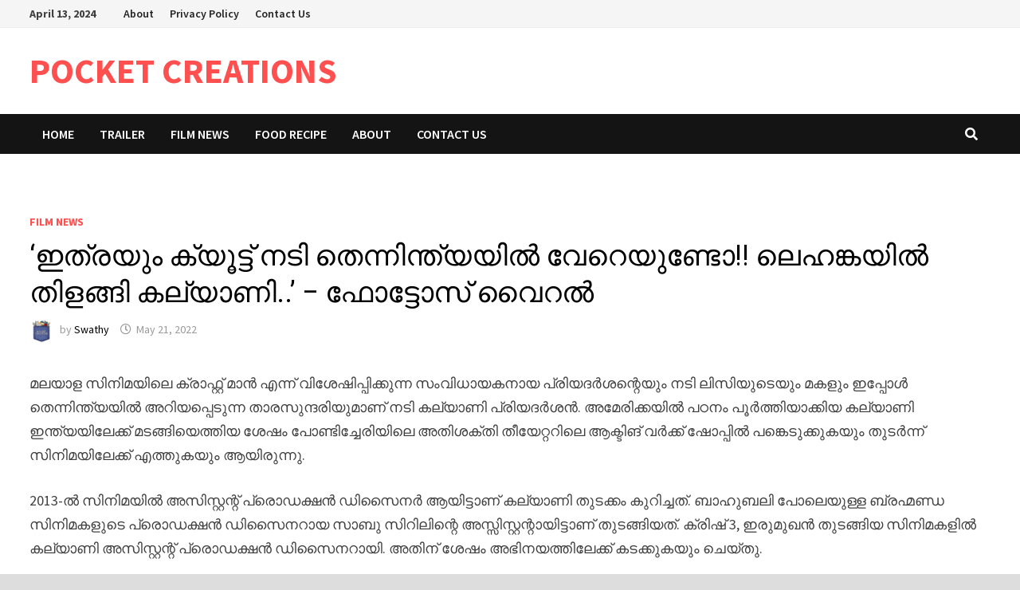

--- FILE ---
content_type: text/html; charset=utf-8
request_url: https://pocketcreations.in/kalyani-priyadarshan-actress-cute-look-in-yellow-dress-photos/
body_size: 9058
content:
<!DOCTYPE html>
<html lang="en-US">
<head>
  <meta charset="utf-8">
  <meta name="viewport" content="width=device-width, initial-scale=1">
  <link rel="profile" href="https://gmpg.org/xfn/11">
  <title>‘ഇത്രയും ക്യൂട്ട് നടി തെന്നിന്ത്യയിൽ വേറെയുണ്ടോ!! ലെഹങ്കയിൽ തിളങ്ങി കല്യാണി..’ – ഫോട്ടോസ് വൈറൽ – POCKET CREATIONS</title>
  <link rel="dns-prefetch" href="//fonts.googleapis.com">
  <link rel="alternate" type="application/rss+xml" title="POCKET CREATIONS » Feed" href="/feed/">
  <link rel="alternate" type="application/rss+xml" title="POCKET CREATIONS » Comments Feed" href="/comments/feed/">
  <link rel="alternate" type="application/rss+xml" title="POCKET CREATIONS » ‘ഇത്രയും ക്യൂട്ട് നടി തെന്നിന്ത്യയിൽ വേറെയുണ്ടോ!! ലെഹങ്കയിൽ തിളങ്ങി കല്യാണി..’ – ഫോട്ടോസ് വൈറൽ Comments Feed" href="/kalyani-priyadarshan-actress-cute-look-in-yellow-dress-photos/feed/">
  <script type="text/javascript">
  /* <![CDATA[ */
  window._wpemojiSettings = {"baseUrl":"https:\/\/s.w.org\/images\/core\/emoji\/15.0.3\/72x72\/","ext":".png","svgUrl":"https:\/\/s.w.org\/images\/core\/emoji\/15.0.3\/svg\/","svgExt":".svg","source":{"concatemoji":"https:\/\/pocketcreations.in\/wp-includes\/js\/wp-emoji-release.min.js"}};
  /*! This file is auto-generated */
  !function(i,n){var o,s,e;function c(e){try{var t={supportTests:e,timestamp:(new Date).valueOf()};sessionStorage.setItem(o,JSON.stringify(t))}catch(e){}}function p(e,t,n){e.clearRect(0,0,e.canvas.width,e.canvas.height),e.fillText(t,0,0);var t=new Uint32Array(e.getImageData(0,0,e.canvas.width,e.canvas.height).data),r=(e.clearRect(0,0,e.canvas.width,e.canvas.height),e.fillText(n,0,0),new Uint32Array(e.getImageData(0,0,e.canvas.width,e.canvas.height).data));return t.every(function(e,t){return e===r[t]})}function u(e,t,n){switch(t){case"flag":return n(e,"\ud83c\udff3\ufe0f\u200d\u26a7\ufe0f","\ud83c\udff3\ufe0f\u200b\u26a7\ufe0f")?!1:!n(e,"\ud83c\uddfa\ud83c\uddf3","\ud83c\uddfa\u200b\ud83c\uddf3")&&!n(e,"\ud83c\udff4\udb40\udc67\udb40\udc62\udb40\udc65\udb40\udc6e\udb40\udc67\udb40\udc7f","\ud83c\udff4\u200b\udb40\udc67\u200b\udb40\udc62\u200b\udb40\udc65\u200b\udb40\udc6e\u200b\udb40\udc67\u200b\udb40\udc7f");case"emoji":return!n(e,"\ud83d\udc26\u200d\u2b1b","\ud83d\udc26\u200b\u2b1b")}return!1}function f(e,t,n){var r="undefined"!=typeof WorkerGlobalScope&&self instanceof WorkerGlobalScope?new OffscreenCanvas(300,150):i.createElement("canvas"),a=r.getContext("2d",{willReadFrequently:!0}),o=(a.textBaseline="top",a.font="600 32px Arial",{});return e.forEach(function(e){o[e]=t(a,e,n)}),o}function t(e){var t=i.createElement("script");t.src=e,t.defer=!0,i.head.appendChild(t)}"undefined"!=typeof Promise&&(o="wpEmojiSettingsSupports",s=["flag","emoji"],n.supports={everything:!0,everythingExceptFlag:!0},e=new Promise(function(e){i.addEventListener("DOMContentLoaded",e,{once:!0})}),new Promise(function(t){var n=function(){try{var e=JSON.parse(sessionStorage.getItem(o));if("object"==typeof e&&"number"==typeof e.timestamp&&(new Date).valueOf()<e.timestamp+604800&&"object"==typeof e.supportTests)return e.supportTests}catch(e){}return null}();if(!n){if("undefined"!=typeof Worker&&"undefined"!=typeof OffscreenCanvas&&"undefined"!=typeof URL&&URL.createObjectURL&&"undefined"!=typeof Blob)try{var e="postMessage("+f.toString()+"("+[JSON.stringify(s),u.toString(),p.toString()].join(",")+"));",r=new Blob([e],{type:"text/javascript"}),a=new Worker(URL.createObjectURL(r),{name:"wpTestEmojiSupports"});return void(a.onmessage=function(e){c(n=e.data),a.terminate(),t(n)})}catch(e){}c(n=f(s,u,p))}t(n)}).then(function(e){for(var t in e)n.supports[t]=e[t],n.supports.everything=n.supports.everything&&n.supports[t],"flag"!==t&&(n.supports.everythingExceptFlag=n.supports.everythingExceptFlag&&n.supports[t]);n.supports.everythingExceptFlag=n.supports.everythingExceptFlag&&!n.supports.flag,n.DOMReady=!1,n.readyCallback=function(){n.DOMReady=!0}}).then(function(){return e}).then(function(){var e;n.supports.everything||(n.readyCallback(),(e=n.source||{}).concatemoji?t(e.concatemoji):e.wpemoji&&e.twemoji&&(t(e.twemoji),t(e.wpemoji)))}))}((window,document),window._wpemojiSettings);
  /* ]]> */
  </script>
  <style id="wp-emoji-styles-inline-css" type="text/css">

        img.wp-smiley, img.emoji {
                display: inline !important;
                border: none !important;
                box-shadow: none !important;
                height: 1em !important;
                width: 1em !important;
                margin: 0 0.07em !important;
                vertical-align: -0.1em !important;
                background: none !important;
                padding: 0 !important;
        }
  </style>
  <link rel="stylesheet" id="wp-block-library-css" href="/wp-includes/css/dist/block-library/style.min.css" type="text/css" media="all">
  <style id="wp-block-library-theme-inline-css" type="text/css">
  .wp-block-audio figcaption{color:#555;font-size:13px;text-align:center}.is-dark-theme .wp-block-audio figcaption{color:#ffffffa6}.wp-block-audio{margin:0 0 1em}.wp-block-code{border:1px solid #ccc;border-radius:4px;font-family:Menlo,Consolas,monaco,monospace;padding:.8em 1em}.wp-block-embed figcaption{color:#555;font-size:13px;text-align:center}.is-dark-theme .wp-block-embed figcaption{color:#ffffffa6}.wp-block-embed{margin:0 0 1em}.blocks-gallery-caption{color:#555;font-size:13px;text-align:center}.is-dark-theme .blocks-gallery-caption{color:#ffffffa6}.wp-block-image figcaption{color:#555;font-size:13px;text-align:center}.is-dark-theme .wp-block-image figcaption{color:#ffffffa6}.wp-block-image{margin:0 0 1em}.wp-block-pullquote{border-bottom:4px solid;border-top:4px solid;color:currentColor;margin-bottom:1.75em}.wp-block-pullquote cite,.wp-block-pullquote footer,.wp-block-pullquote__citation{color:currentColor;font-size:.8125em;font-style:normal;text-transform:uppercase}.wp-block-quote{border-left:.25em solid;margin:0 0 1.75em;padding-left:1em}.wp-block-quote cite,.wp-block-quote footer{color:currentColor;font-size:.8125em;font-style:normal;position:relative}.wp-block-quote.has-text-align-right{border-left:none;border-right:.25em solid;padding-left:0;padding-right:1em}.wp-block-quote.has-text-align-center{border:none;padding-left:0}.wp-block-quote.is-large,.wp-block-quote.is-style-large,.wp-block-quote.is-style-plain{border:none}.wp-block-search .wp-block-search__label{font-weight:700}.wp-block-search__button{border:1px solid #ccc;padding:.375em .625em}:where(.wp-block-group.has-background){padding:1.25em 2.375em}.wp-block-separator.has-css-opacity{opacity:.4}.wp-block-separator{border:none;border-bottom:2px solid;margin-left:auto;margin-right:auto}.wp-block-separator.has-alpha-channel-opacity{opacity:1}.wp-block-separator:not(.is-style-wide):not(.is-style-dots){width:100px}.wp-block-separator.has-background:not(.is-style-dots){border-bottom:none;height:1px}.wp-block-separator.has-background:not(.is-style-wide):not(.is-style-dots){height:2px}.wp-block-table{margin:0 0 1em}.wp-block-table td,.wp-block-table th{word-break:normal}.wp-block-table figcaption{color:#555;font-size:13px;text-align:center}.is-dark-theme .wp-block-table figcaption{color:#ffffffa6}.wp-block-video figcaption{color:#555;font-size:13px;text-align:center}.is-dark-theme .wp-block-video figcaption{color:#ffffffa6}.wp-block-video{margin:0 0 1em}.wp-block-template-part.has-background{margin-bottom:0;margin-top:0;padding:1.25em 2.375em}
  </style>
  <style id="classic-theme-styles-inline-css" type="text/css">
  /*! This file is auto-generated */
  .wp-block-button__link{color:#fff;background-color:#32373c;border-radius:9999px;box-shadow:none;text-decoration:none;padding:calc(.667em + 2px) calc(1.333em + 2px);font-size:1.125em}.wp-block-file__button{background:#32373c;color:#fff;text-decoration:none}
  </style>
  <style id="global-styles-inline-css" type="text/css">
  body{--wp--preset--color--black: #000000;--wp--preset--color--cyan-bluish-gray: #abb8c3;--wp--preset--color--white: #ffffff;--wp--preset--color--pale-pink: #f78da7;--wp--preset--color--vivid-red: #cf2e2e;--wp--preset--color--luminous-vivid-orange: #ff6900;--wp--preset--color--luminous-vivid-amber: #fcb900;--wp--preset--color--light-green-cyan: #7bdcb5;--wp--preset--color--vivid-green-cyan: #00d084;--wp--preset--color--pale-cyan-blue: #8ed1fc;--wp--preset--color--vivid-cyan-blue: #0693e3;--wp--preset--color--vivid-purple: #9b51e0;--wp--preset--gradient--vivid-cyan-blue-to-vivid-purple: linear-gradient(135deg,rgba(6,147,227,1) 0%,rgb(155,81,224) 100%);--wp--preset--gradient--light-green-cyan-to-vivid-green-cyan: linear-gradient(135deg,rgb(122,220,180) 0%,rgb(0,208,130) 100%);--wp--preset--gradient--luminous-vivid-amber-to-luminous-vivid-orange: linear-gradient(135deg,rgba(252,185,0,1) 0%,rgba(255,105,0,1) 100%);--wp--preset--gradient--luminous-vivid-orange-to-vivid-red: linear-gradient(135deg,rgba(255,105,0,1) 0%,rgb(207,46,46) 100%);--wp--preset--gradient--very-light-gray-to-cyan-bluish-gray: linear-gradient(135deg,rgb(238,238,238) 0%,rgb(169,184,195) 100%);--wp--preset--gradient--cool-to-warm-spectrum: linear-gradient(135deg,rgb(74,234,220) 0%,rgb(151,120,209) 20%,rgb(207,42,186) 40%,rgb(238,44,130) 60%,rgb(251,105,98) 80%,rgb(254,248,76) 100%);--wp--preset--gradient--blush-light-purple: linear-gradient(135deg,rgb(255,206,236) 0%,rgb(152,150,240) 100%);--wp--preset--gradient--blush-bordeaux: linear-gradient(135deg,rgb(254,205,165) 0%,rgb(254,45,45) 50%,rgb(107,0,62) 100%);--wp--preset--gradient--luminous-dusk: linear-gradient(135deg,rgb(255,203,112) 0%,rgb(199,81,192) 50%,rgb(65,88,208) 100%);--wp--preset--gradient--pale-ocean: linear-gradient(135deg,rgb(255,245,203) 0%,rgb(182,227,212) 50%,rgb(51,167,181) 100%);--wp--preset--gradient--electric-grass: linear-gradient(135deg,rgb(202,248,128) 0%,rgb(113,206,126) 100%);--wp--preset--gradient--midnight: linear-gradient(135deg,rgb(2,3,129) 0%,rgb(40,116,252) 100%);--wp--preset--font-size--small: 13px;--wp--preset--font-size--medium: 20px;--wp--preset--font-size--large: 36px;--wp--preset--font-size--x-large: 42px;--wp--preset--spacing--20: 0.44rem;--wp--preset--spacing--30: 0.67rem;--wp--preset--spacing--40: 1rem;--wp--preset--spacing--50: 1.5rem;--wp--preset--spacing--60: 2.25rem;--wp--preset--spacing--70: 3.38rem;--wp--preset--spacing--80: 5.06rem;--wp--preset--shadow--natural: 6px 6px 9px rgba(0, 0, 0, 0.2);--wp--preset--shadow--deep: 12px 12px 50px rgba(0, 0, 0, 0.4);--wp--preset--shadow--sharp: 6px 6px 0px rgba(0, 0, 0, 0.2);--wp--preset--shadow--outlined: 6px 6px 0px -3px rgba(255, 255, 255, 1), 6px 6px rgba(0, 0, 0, 1);--wp--preset--shadow--crisp: 6px 6px 0px rgba(0, 0, 0, 1);}:where(.is-layout-flex){gap: 0.5em;}:where(.is-layout-grid){gap: 0.5em;}body .is-layout-flow > .alignleft{float: left;margin-inline-start: 0;margin-inline-end: 2em;}body .is-layout-flow > .alignright{float: right;margin-inline-start: 2em;margin-inline-end: 0;}body .is-layout-flow > .aligncenter{margin-left: auto !important;margin-right: auto !important;}body .is-layout-constrained > .alignleft{float: left;margin-inline-start: 0;margin-inline-end: 2em;}body .is-layout-constrained > .alignright{float: right;margin-inline-start: 2em;margin-inline-end: 0;}body .is-layout-constrained > .aligncenter{margin-left: auto !important;margin-right: auto !important;}body .is-layout-constrained > :where(:not(.alignleft):not(.alignright):not(.alignfull)){max-width: var(--wp--style--global--content-size);margin-left: auto !important;margin-right: auto !important;}body .is-layout-constrained > .alignwide{max-width: var(--wp--style--global--wide-size);}body .is-layout-flex{display: flex;}body .is-layout-flex{flex-wrap: wrap;align-items: center;}body .is-layout-flex > *{margin: 0;}body .is-layout-grid{display: grid;}body .is-layout-grid > *{margin: 0;}:where(.wp-block-columns.is-layout-flex){gap: 2em;}:where(.wp-block-columns.is-layout-grid){gap: 2em;}:where(.wp-block-post-template.is-layout-flex){gap: 1.25em;}:where(.wp-block-post-template.is-layout-grid){gap: 1.25em;}.has-black-color{color: var(--wp--preset--color--black) !important;}.has-cyan-bluish-gray-color{color: var(--wp--preset--color--cyan-bluish-gray) !important;}.has-white-color{color: var(--wp--preset--color--white) !important;}.has-pale-pink-color{color: var(--wp--preset--color--pale-pink) !important;}.has-vivid-red-color{color: var(--wp--preset--color--vivid-red) !important;}.has-luminous-vivid-orange-color{color: var(--wp--preset--color--luminous-vivid-orange) !important;}.has-luminous-vivid-amber-color{color: var(--wp--preset--color--luminous-vivid-amber) !important;}.has-light-green-cyan-color{color: var(--wp--preset--color--light-green-cyan) !important;}.has-vivid-green-cyan-color{color: var(--wp--preset--color--vivid-green-cyan) !important;}.has-pale-cyan-blue-color{color: var(--wp--preset--color--pale-cyan-blue) !important;}.has-vivid-cyan-blue-color{color: var(--wp--preset--color--vivid-cyan-blue) !important;}.has-vivid-purple-color{color: var(--wp--preset--color--vivid-purple) !important;}.has-black-background-color{background-color: var(--wp--preset--color--black) !important;}.has-cyan-bluish-gray-background-color{background-color: var(--wp--preset--color--cyan-bluish-gray) !important;}.has-white-background-color{background-color: var(--wp--preset--color--white) !important;}.has-pale-pink-background-color{background-color: var(--wp--preset--color--pale-pink) !important;}.has-vivid-red-background-color{background-color: var(--wp--preset--color--vivid-red) !important;}.has-luminous-vivid-orange-background-color{background-color: var(--wp--preset--color--luminous-vivid-orange) !important;}.has-luminous-vivid-amber-background-color{background-color: var(--wp--preset--color--luminous-vivid-amber) !important;}.has-light-green-cyan-background-color{background-color: var(--wp--preset--color--light-green-cyan) !important;}.has-vivid-green-cyan-background-color{background-color: var(--wp--preset--color--vivid-green-cyan) !important;}.has-pale-cyan-blue-background-color{background-color: var(--wp--preset--color--pale-cyan-blue) !important;}.has-vivid-cyan-blue-background-color{background-color: var(--wp--preset--color--vivid-cyan-blue) !important;}.has-vivid-purple-background-color{background-color: var(--wp--preset--color--vivid-purple) !important;}.has-black-border-color{border-color: var(--wp--preset--color--black) !important;}.has-cyan-bluish-gray-border-color{border-color: var(--wp--preset--color--cyan-bluish-gray) !important;}.has-white-border-color{border-color: var(--wp--preset--color--white) !important;}.has-pale-pink-border-color{border-color: var(--wp--preset--color--pale-pink) !important;}.has-vivid-red-border-color{border-color: var(--wp--preset--color--vivid-red) !important;}.has-luminous-vivid-orange-border-color{border-color: var(--wp--preset--color--luminous-vivid-orange) !important;}.has-luminous-vivid-amber-border-color{border-color: var(--wp--preset--color--luminous-vivid-amber) !important;}.has-light-green-cyan-border-color{border-color: var(--wp--preset--color--light-green-cyan) !important;}.has-vivid-green-cyan-border-color{border-color: var(--wp--preset--color--vivid-green-cyan) !important;}.has-pale-cyan-blue-border-color{border-color: var(--wp--preset--color--pale-cyan-blue) !important;}.has-vivid-cyan-blue-border-color{border-color: var(--wp--preset--color--vivid-cyan-blue) !important;}.has-vivid-purple-border-color{border-color: var(--wp--preset--color--vivid-purple) !important;}.has-vivid-cyan-blue-to-vivid-purple-gradient-background{background: var(--wp--preset--gradient--vivid-cyan-blue-to-vivid-purple) !important;}.has-light-green-cyan-to-vivid-green-cyan-gradient-background{background: var(--wp--preset--gradient--light-green-cyan-to-vivid-green-cyan) !important;}.has-luminous-vivid-amber-to-luminous-vivid-orange-gradient-background{background: var(--wp--preset--gradient--luminous-vivid-amber-to-luminous-vivid-orange) !important;}.has-luminous-vivid-orange-to-vivid-red-gradient-background{background: var(--wp--preset--gradient--luminous-vivid-orange-to-vivid-red) !important;}.has-very-light-gray-to-cyan-bluish-gray-gradient-background{background: var(--wp--preset--gradient--very-light-gray-to-cyan-bluish-gray) !important;}.has-cool-to-warm-spectrum-gradient-background{background: var(--wp--preset--gradient--cool-to-warm-spectrum) !important;}.has-blush-light-purple-gradient-background{background: var(--wp--preset--gradient--blush-light-purple) !important;}.has-blush-bordeaux-gradient-background{background: var(--wp--preset--gradient--blush-bordeaux) !important;}.has-luminous-dusk-gradient-background{background: var(--wp--preset--gradient--luminous-dusk) !important;}.has-pale-ocean-gradient-background{background: var(--wp--preset--gradient--pale-ocean) !important;}.has-electric-grass-gradient-background{background: var(--wp--preset--gradient--electric-grass) !important;}.has-midnight-gradient-background{background: var(--wp--preset--gradient--midnight) !important;}.has-small-font-size{font-size: var(--wp--preset--font-size--small) !important;}.has-medium-font-size{font-size: var(--wp--preset--font-size--medium) !important;}.has-large-font-size{font-size: var(--wp--preset--font-size--large) !important;}.has-x-large-font-size{font-size: var(--wp--preset--font-size--x-large) !important;}
  .wp-block-navigation a:where(:not(.wp-element-button)){color: inherit;}
  :where(.wp-block-post-template.is-layout-flex){gap: 1.25em;}:where(.wp-block-post-template.is-layout-grid){gap: 1.25em;}
  :where(.wp-block-columns.is-layout-flex){gap: 2em;}:where(.wp-block-columns.is-layout-grid){gap: 2em;}
  .wp-block-pullquote{font-size: 1.5em;line-height: 1.6;}
  </style>
  <link rel="stylesheet" id="font-awesome-css" href="/wp-content/themes/bam/assets/fonts/css/all.min.css" type="text/css" media="all">
  <link rel="stylesheet" id="bam-style-css" href="/wp-content/themes/bam/style.css" type="text/css" media="all">
  <link rel="stylesheet" id="bam-google-fonts-css" href="https://fonts.googleapis.com/css?family=Source+Sans+Pro%3A100%2C200%2C300%2C400%2C500%2C600%2C700%2C800%2C900%2C100i%2C200i%2C300i%2C400i%2C500i%2C600i%2C700i%2C800i%2C900i%7CRoboto+Condensed%3A100%2C200%2C300%2C400%2C500%2C600%2C700%2C800%2C900%2C100i%2C200i%2C300i%2C400i%2C500i%2C600i%2C700i%2C800i%2C900i%26subset%3Dlatin" type="text/css" media="all">
  <link rel="https://api.w.org/" href="/wp-json/">
  <link rel="alternate" type="application/json" href="/wp-json/wp/v2/posts/31342">
  <link rel="EditURI" type="application/rsd+xml" title="RSD" href="/xmlrpc.php">
  <link rel="canonical" href="/kalyani-priyadarshan-actress-cute-look-in-yellow-dress-photos/">
  <link rel="shortlink" href="/?p=31342">
  <link rel="alternate" type="application/json+oembed" href="/wp-json/oembed/1.0/embed?url=https%3A%2F%2Fpocketcreations.in%2Fkalyani-priyadarshan-actress-cute-look-in-yellow-dress-photos%2F">
  <link rel="alternate" type="text/xml+oembed" href="/wp-json/oembed/1.0/embed?url=https%3A%2F%2Fpocketcreations.in%2Fkalyani-priyadarshan-actress-cute-look-in-yellow-dress-photos%2F&format=xml">
  <meta property="fb:pages" content="1094941430532499">
  <meta name="facebook-domain-verification" content="jtm988bjspkaue86gnzyfo44vlob86">
  
  <link rel="pingback" href="/xmlrpc.php">
  <link rel="icon" href="/wp-content/uploads/2019/11/cropped-dfaf-32x32.png" sizes="32x32">
  <link rel="icon" href="/wp-content/uploads/2019/11/cropped-dfaf-192x192.png" sizes="192x192">
  <link rel="apple-touch-icon" href="/wp-content/uploads/2019/11/cropped-dfaf-180x180.png">
  <meta name="msapplication-TileImage" content="https://pocketcreations.in/wp-content/uploads/2019/11/cropped-dfaf-270x270.png">
  <style type="text/css" id="theme-custom-css">
                        /* Color CSS */
                    .page-content a:hover,
                    .entry-content a:hover {
                        color: #00aeef;
                    }
                
                    body.boxed-layout.custom-background,
                    body.boxed-layout {
                        background-color: #dddddd;
                    }
                
                    body.boxed-layout.custom-background.separate-containers,
                    body.boxed-layout.separate-containers {
                        background-color: #dddddd;
                    }
                
                    body.wide-layout.custom-background.separate-containers,
                    body.wide-layout.separate-containers {
                        background-color: #eeeeee;
                    }           
  </style>
</head>
<body class="post-template-default single single-post postid-31342 single-format-standard wp-embed-responsive no-sidebar boxed-layout right-sidebar one-container">  <ins data-ad-channel="b1abb8ba140ddacf357f0dd10203906a" data-biqdiq-init></ins>

  <div id="page" class="site">
    <a class="skip-link screen-reader-text" href="#content">Skip to content</a>
    <div id="topbar" class="bam-topbar clearfix">
      <div class="container">
        <span class="bam-date">April 13, 2024</span>
        <div id="top-navigation" class="top-navigation">
          <div class="menu-footer-container">
            <ul id="top-menu" class="menu">
              <li id="menu-item-59155" class="menu-item menu-item-type-post_type menu-item-object-page menu-item-59155">
                <a href="/about/">About</a>
              </li>
              <li id="menu-item-59153" class="menu-item menu-item-type-post_type menu-item-object-page menu-item-privacy-policy menu-item-59153">
                <a rel="privacy-policy" href="/privacy-policy/">Privacy Policy</a>
              </li>
              <li id="menu-item-59154" class="menu-item menu-item-type-post_type menu-item-object-page menu-item-59154">
                <a href="/contact-us/">Contact Us</a>
              </li>
            </ul>
          </div>
        </div>
      </div>
    </div>
    <header id="masthead" class="site-header default-style">
      <div id="site-header-inner" class="clearfix container left-logo">
        <div class="site-branding">
          <div class="site-branding-inner">
            <div class="site-branding-text">
              <p class="site-title"><a href="/" rel="home">POCKET CREATIONS</a></p>
            </div>
          </div>
        </div>
      </div>
      <nav id="site-navigation" class="main-navigation">
        <div id="site-navigation-inner" class="container align-left show-search">
          <div class="menu-main-menu-container">
            <ul id="primary-menu" class="menu">
              <li id="menu-item-15661" class="menu-item menu-item-type-custom menu-item-object-custom menu-item-home menu-item-15661">
                <a href="/">Home</a>
              </li>
              <li id="menu-item-15662" class="menu-item menu-item-type-custom menu-item-object-custom menu-item-15662">
                <a href="/category/trailer/">Trailer</a>
              </li>
              <li id="menu-item-15663" class="menu-item menu-item-type-custom menu-item-object-custom menu-item-15663">
                <a href="/category/film-news/">Film News</a>
              </li>
              <li id="menu-item-15664" class="menu-item menu-item-type-custom menu-item-object-custom menu-item-15664">
                <a href="/food-recipe/">Food Recipe</a>
              </li>
              <li id="menu-item-49246" class="menu-item menu-item-type-post_type menu-item-object-page menu-item-49246">
                <a href="/about/">About</a>
              </li>
              <li id="menu-item-49248" class="menu-item menu-item-type-post_type menu-item-object-page menu-item-49248">
                <a href="/contact-us/">Contact Us</a>
              </li>
            </ul>
          </div>
          <div class="bam-search-button-icon">
            <i class="fas fa-search" aria-hidden="true"></i>
          </div>
          <div class="bam-search-box-container">
            <div class="bam-search-box">
              <form role="search" method="get" class="search-form" action="https://pocketcreations.in/">
                <label><span class="screen-reader-text">Search for:</span> <input type="search" class="search-field" placeholder="Search …" value="" name="s"></label> <input type="submit" class="search-submit" value="Search">
              </form>
            </div>
          </div>
<button class="menu-toggle" aria-controls="primary-menu" aria-expanded="false" data-toggle-target=".mobile-navigation"><i class="fas fa-bars"></i>Menu</button>
        </div>
      </nav>
      <div class="mobile-dropdown">
        <nav class="mobile-navigation">
          <div class="menu-main-menu-container">
            <ul id="primary-menu-mobile" class="menu">
              <li class="menu-item menu-item-type-custom menu-item-object-custom menu-item-home menu-item-15661">
                <a href="/">Home</a>
              </li>
              <li class="menu-item menu-item-type-custom menu-item-object-custom menu-item-15662">
                <a href="/category/trailer/">Trailer</a>
              </li>
              <li class="menu-item menu-item-type-custom menu-item-object-custom menu-item-15663">
                <a href="/category/film-news/">Film News</a>
              </li>
              <li class="menu-item menu-item-type-custom menu-item-object-custom menu-item-15664">
                <a href="/food-recipe/">Food Recipe</a>
              </li>
              <li class="menu-item menu-item-type-post_type menu-item-object-page menu-item-49246">
                <a href="/about/">About</a>
              </li>
              <li class="menu-item menu-item-type-post_type menu-item-object-page menu-item-49248">
                <a href="/contact-us/">Contact Us</a>
              </li>
            </ul>
          </div>
        </nav>
      </div>
    </header>
    <div id="content" class="site-content">
      <div class="container">
        <div id="primary" class="content-area">
          <main id="main" class="site-main">
            <div class="code-block code-block-1" style="margin: 8px auto; text-align: center; display: block; clear: both;">
              <ins class="adsbygoogle" style="display:block" data-ad-client="ca-pub-4072760189615515" data-ad-slot="8369724198" data-ad-format="auto" data-full-width-responsive="true"></ins> 
              <script>


              (adsbygoogle = window.adsbygoogle || []).push({});
              </script>
            </div>
            <article id="post-31342" class="bam-single-post post-31342 post type-post status-publish format-standard has-post-thumbnail hentry category-film-news tag-featured tag-film tag-kalyani-priyadharshan tag-news tag-photoshoot tag-viral-photos">
              <div class="post-thumbnail"></div>
              <div class="category-list">
                <span class="cat-links"><a href="/category/film-news/" rel="category tag">Film News</a></span>
              </div>
              <header class="entry-header">
                <h1 class="entry-title">‘ഇത്രയും ക്യൂട്ട് നടി തെന്നിന്ത്യയിൽ വേറെയുണ്ടോ!! ലെഹങ്കയിൽ തിളങ്ങി കല്യാണി..’ – ഫോട്ടോസ് വൈറൽ</h1>
                <div class="entry-meta">
                  <span class="byline"><img class="author-photo" alt="Swathy" src="https://secure.gravatar.com/avatar/ecf4e1bf3134e6d2275b01705879ddd5?#038;d=mm&r=g">by <span class="author vcard"><a class="url fn n" href="/author/admin/">Swathy</a></span></span><span class="posted-on"><i class="far fa-clock"></i><a href="/kalyani-priyadarshan-actress-cute-look-in-yellow-dress-photos/" rel="bookmark"><time class="entry-date published updated" datetime="2022-05-21T19:22:44+05:30">May 21, 2022</time></a></span>
                </div>
              </header>
              <div class="entry-content">
                <p>മലയാള സിനിമയിലെ ക്രാഫ്റ്റ് മാൻ എന്ന് വിശേഷിപ്പിക്കുന്ന സംവിധായകനായ പ്രിയദർശന്റെയും നടി ലിസിയുടെയും മകളും ഇപ്പോൾ തെന്നിന്ത്യയിൽ അറിയപ്പെടുന്ന താരസുന്ദരിയുമാണ് നടി കല്യാണി പ്രിയദർശൻ. അമേരിക്കയിൽ പഠനം പൂർത്തിയാക്കിയ കല്യാണി ഇന്ത്യയിലേക്ക് മടങ്ങിയെത്തിയ ശേഷം പോണ്ടിച്ചേരിയിലെ അതിശക്തി തീയേറ്ററിലെ ആക്ടിങ് വർക്ക് ഷോപ്പിൽ പങ്കെടുക്കുകയും തുടർന്ന് സിനിമയിലേക്ക് എത്തുകയും ആയിരുന്നു.</p>
                <p></p>
                <div class="code-block code-block-5" style="margin: 8px auto; text-align: center; display: block; clear: both;"></div>
                <p></p>
                <p>2013-ൽ സിനിമയിൽ അസിസ്റ്റന്റ് പ്രൊഡക്ഷൻ ഡിസൈനർ ആയിട്ടാണ് കല്യാണി തുടക്കം കുറിച്ചത്. ബാഹുബലി പോലെയുള്ള ബ്രഹ്മണ്ഡ സിനിമകളുടെ പ്രൊഡക്ഷൻ ഡിസൈനറായ സാബു സിറിലിന്റെ അസ്സിസ്റ്റന്റായിട്ടാണ് തുടങ്ങിയത്. ക്രിഷ് 3, ഇരുമുഖൻ തുടങ്ങിയ സിനിമകളിൽ കല്യാണി അസിസ്റ്റന്റ് പ്രൊഡക്ഷൻ ഡിസൈനറായി. അതിന് ശേഷം അഭിനയത്തിലേക്ക് കടക്കുകയും ചെയ്തു.</p>
                <p></p>
                <p></p>
                <p>തെലുങ്കിൽ ഹലോ എന്ന സിനിമയിലൂടെയാണ് അരങ്ങേറ്റം കുറിച്ചത്. മലയാളത്തിലേക്ക് എത്തുന്നത് വരനെ ആവശ്യമുണ്ട് എന്ന സിനിമയിലൂടെയാണ്. കല്യാണിയുടെ അവസാനം ഇറങ്ങിയ മികച്ച സിനിമകളും വിജയമാവുകയും മികച്ച അഭിപ്രായം നേടുകയും ചെയ്തതാണ്. ഹൃദയം, ബ്രോ ഡാഡി എന്നിവയാണ് കല്യാണിയുടെ അവസാനം ഇറങ്ങിയ സിനിമകൾ. ടോവിനോയ്ക്ക് ഒപ്പമുള്ള തല്ലുമാലയാണ് അടുത്ത സിനിമ.</p>
                <p></p>
                <div class="code-block code-block-2" style="margin: 8px auto; text-align: center; display: block; clear: both;">
                  <ins class="adsbygoogle" style="display:block" data-ad-client="ca-pub-4072760189615515" data-ad-slot="8369724198" data-ad-format="auto" data-full-width-responsive="true"></ins> 
                  <script>


                  (adsbygoogle = window.adsbygoogle || []).push({});
                  </script>
                </div>
                <p></p>
                <p></p>
                <div class="code-block code-block-4" style="margin: 8px auto; text-align: center; display: block; clear: both;">
                  <ins class="adsbygoogle" style="display:block" data-ad-client="ca-pub-4072760189615515" data-ad-slot="8369724198" data-ad-format="auto" data-full-width-responsive="true"></ins> 
                  <script>


                  (adsbygoogle = window.adsbygoogle || []).push({});
                  </script>
                </div>
                <p></p>
                <p>സിനിമയ്ക്ക് പുറത്തും ഒരുപാട് ആരാധകരുള്ള ഒരാളാണ് കല്യാണി. കല്യാണിയെ കാണാൻ വളരെ ക്യൂട്ട് ആണെന്നാണ് മിക്ക ഫോട്ടോസിനും വരാറുള്ള അഭിപ്രായങ്ങൾ. ഇപ്പോഴിതാ ലെഹങ്കയിൽ ക്യൂട്ട് ലുക്കിലുള്ള ചിത്രങ്ങൾ ആരാധകരുമായി പങ്കുവച്ചിരിക്കുകയാണ് കല്യാണി. പല്ലവി സിംഗ് സ്റ്റൈലിംഗ് ചെയ്ത പുതിയ ഫോട്ടോഷൂട്ടിലെ ചിത്രങ്ങളാണ് ഇവ. കിരൺ എസ് ഫോട്ടോഗ്രാഫിയാണ് ചിത്രങ്ങൾ എടുത്തിരിക്കുന്നത്.</p>
                <p></p>
                <div class="code-block code-block-3" style="margin: 8px auto; text-align: center; display: block; clear: both;">
                  <ins class="adsbygoogle" style="display:block" data-ad-client="ca-pub-4072760189615515" data-ad-slot="8369724198" data-ad-format="auto" data-full-width-responsive="true"></ins> 
                  <script>


                  (adsbygoogle = window.adsbygoogle || []).push({});
                  </script>
                </div>
              </div>
              <footer class="entry-footer">
                <div class="tags-links">
                  <span class="bam-tags-title">Tagged</span><a href="/tag/featured/" rel="tag">Featured</a><a href="/tag/film/" rel="tag">Film</a><a href="/tag/kalyani-priyadharshan/" rel="tag">Kalyani Priyadharshan</a><a href="/tag/news/" rel="tag">News</a><a href="/tag/photoshoot/" rel="tag">Photoshoot</a><a href="/tag/viral-photos/" rel="tag">Viral Photos</a>
                </div>
              </footer>
            </article>
            <nav class="navigation post-navigation" aria-label="Posts">
              <h2 class="screen-reader-text">Post navigation</h2>
              <div class="nav-links">
                <div class="nav-previous">
                  <a href="/sharanya-nair-actress-maradona-movie-pool-video-viral/" rel="prev"><span class="meta-nav" aria-hidden="true">Previous Post</span> <span class="screen-reader-text">Previous post:</span><br>
                  <span class="post-title">‘പൂളിൽ നീന്തിക്കളിച്ച് ടോവിനോയുടെ നായിക ശരണ്യ, പൊളിയെന്ന് ആരാധകർ..’ – വീഡിയോ കാണാം</span></a>
                </div>
                <div class="nav-next">
                  <a href="/rima-kallingal-actress-butterfly-gown-stunning-look/" rel="next"><span class="meta-nav" aria-hidden="true">Next Post</span> <span class="screen-reader-text">Next post:</span><br>
                  <span class="post-title">‘ചിത്രശലഭത്തെ പോലെ തിളങ്ങി റിമ കല്ലിങ്കൽ, മദർ ഓഫ് ബട്ടർഫ്ലൈ എന്ന് താരം..’ – ഫോട്ടോസ് വൈറൽ</span></a>
                </div>
              </div>
            </nav>
            <div class="bam-authorbox clearfix">
              <div class="bam-author-img"><img alt="" src="https://secure.gravatar.com/avatar/ecf4e1bf3134e6d2275b01705879ddd5?#038;d=mm&r=g" srcset="https://secure.gravatar.com/avatar/ecf4e1bf3134e6d2275b01705879ddd5?#038;d=mm&r=g 2x" class="avatar avatar-100 photo" height="100" width="100" loading="lazy" decoding="async"></div>
              <div class="bam-author-content">
                <h4 class="author-name">Swathy</h4>
                <p class="author-description"></p>
<a class="author-posts-link" href="/author/admin/" title="Swathy">View all posts by Swathy →</a>
              </div>
            </div>
          </main>
        </div>
      </div>
    </div>
    <footer id="colophon" class="site-footer">
      <div class="footer-widget-area clearfix th-columns-3">
        <div class="container">
          <div class="footer-widget-area-inner">
            <div class="col column-1"></div>
            <div class="col column-2"></div>
            <div class="col column-3"></div>
          </div>
        </div>
      </div>
      <div class="site-info clearfix">
        <div class="container">
          <div class="copyright-container">
            Copyright © 2023 POCKET CREATIONS. Powered by WordPress and Bam.
          </div>
        </div>
      </div>
    </footer>
  </div>
  <script type="text/javascript" src="/wp-content/themes/bam/assets/js/main.js" id="bam-main-js"></script> 
  <script type="text/javascript" src="/wp-content/themes/bam/assets/js/skip-link-focus-fix.js" id="bam-skip-link-focus-fix-js"></script>
<script defer src="https://static.cloudflareinsights.com/beacon.min.js/vcd15cbe7772f49c399c6a5babf22c1241717689176015" integrity="sha512-ZpsOmlRQV6y907TI0dKBHq9Md29nnaEIPlkf84rnaERnq6zvWvPUqr2ft8M1aS28oN72PdrCzSjY4U6VaAw1EQ==" data-cf-beacon='{"version":"2024.11.0","token":"8f7d44cd6fb24663afe168ee6482fff3","r":1,"server_timing":{"name":{"cfCacheStatus":true,"cfEdge":true,"cfExtPri":true,"cfL4":true,"cfOrigin":true,"cfSpeedBrain":true},"location_startswith":null}}' crossorigin="anonymous"></script>
</body>
</html>
